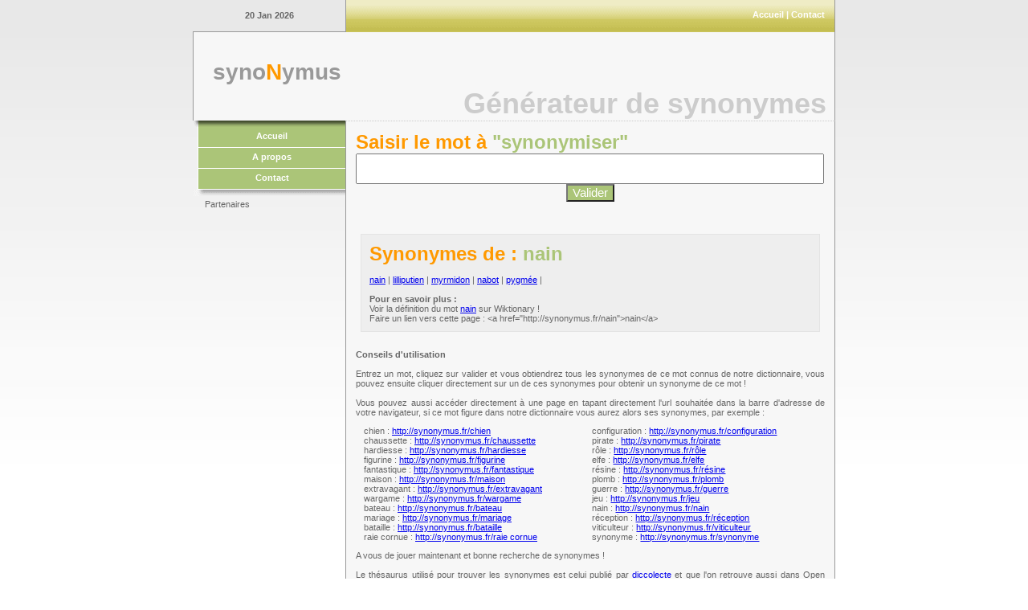

--- FILE ---
content_type: text/html; charset=UTF-8
request_url: http://synonymus.fr/nain
body_size: 3100
content:
<!DOCTYPE html PUBLIC "-//W3C//DTD XHTML 1.0 Transitional//EN" "http://www.w3.org/TR/xhtml1/DTD/xhtml1-transitional.dtd">
<html xmlns="http://www.w3.org/1999/xhtml">
<head>
	<meta name="viewport" content="width=device-width, initial-scale=1, maximum-scale=1" />
	<meta name="description" content="Générateur gratuit de synonyme" />
	<meta http-equiv="Content-Type" content="text/html; charset=utf-8" />
	<link rel="stylesheet" href="images/style.css" type="text/css" />
<title>Synomymes de nain | synoNymus</title>
<script type="text/javascript">

  var _gaq = _gaq || [];
  _gaq.push(['_setAccount', 'UA-17675466-3']);
  _gaq.push(['_trackPageview']);

  (function() {
    var ga = document.createElement('script'); ga.type = 'text/javascript'; ga.async = true;
    ga.src = ('https:' == document.location.protocol ? 'https://ssl' : 'http://www') + '.google-analytics.com/ga.js';
    var s = document.getElementsByTagName('script')[0]; s.parentNode.insertBefore(ga, s);
  })();

</script>
<script async src="//pagead2.googlesyndication.com/pagead/js/adsbygoogle.js"></script>
<script>
     (adsbygoogle = window.adsbygoogle || []).push({
          google_ad_client: "ca-pub-6014659540765199",
          enable_page_level_ads: true
     });
</script>
</head>
	<body>
	<div id="page" align="center">
		<div id="toppage" align="center">
			<div id="date">
				<div class="smalltext" style="padding:13px;"><strong>20 Jan 2026</strong></div>
			</div>
			<div id="topbar">
				<div align="right" style="padding:12px;" class="smallwhitetext"><a href="/">Accueil</a> | <a href="contact.php">Contact</a></div>
			</div>
		</div>
		<div id="header" align="center">
			<div class="titletext" id="logo">
				<div class="logotext" style="margin-top:34px;margin-left:18px;">syno<span class="orangelogotext">N</span>ymus</div> 
			</div>
			<div id="pagetitle">
				<div id="title" class="titletext" align="right">Générateur de synonymes</div>
			</div>
		</div>
		<div id="content" align="center">
			<div id="menu" align="right">
				<div align="right" style="width:189px; height:8px;">
					<img src="images/mnu_topshadow.gif" width="189" height="8" alt="mnutopshadow" />	
				</div>
				<div id="linksmenu" align="center">
					<a href="/" title="Accueil">Accueil</a>
					<a href="a-propos.php" title="A propos">A propos</a>
					<a href="contact.php" title="Contact">Contact</a>
				</div>
					<div align="right" style="width:189px; height:8px;">
						<img src="images/mnu_bottomshadow.gif" width="189" height="8" alt="mnubottomshadow" />
					</div>
					<div style="clear:both;"></div>
					<div class="bodytext"  style="text-align:left;padding-left:15px;">
					&nbsp;<br/>Partenaires
					</div>
					<div style="text-align:center;padding-top:10px;">
<script type="text/javascript"><!--
google_ad_client = "pub-6014659540765199";
/* synonymus 160x600 */
google_ad_slot = "5258263460";
google_ad_width = 160;
google_ad_height = 600;
//-->
</script>
<script type="text/javascript"
src="http://pagead2.googlesyndication.com/pagead/show_ads.js">
</script>
					</div>
			</div>
		<div id="contenttext">
			<div class="bodytext" style="padding:12px;" align="justify">
			<span class="orangetitle">Saisir le mot à </span><span class="greentitle">"synonymiser"</span>
		<br/>
			<form name="formulaire" action="" method="get">
				<input type="text" name="textesrc" COLS="60" /><br />
				<center><input name="valider" type="submit" value="Valider"/></center>
			</form>
		</div>
<br/><div class="panel" align="justify"><span class="orangetitle">Synonymes de : </span><span class="greentitle">nain</span><span class="bodytext"><br /><br />  <span style="cursor: pointer;"><a href="nain">nain</a></span> | <span style="cursor: pointer;"><a href="lilliputien">lilliputien</a></span> | <span style="cursor: pointer;"><a href="myrmidon">myrmidon</a></span> | <span style="cursor: pointer;"><a href="nabot">nabot</a></span> | <span style="cursor: pointer;"><a href="pygmée">pygmée</a></span> |<br/><br/><b>Pour en savoir plus :</b><br/>Voir la définition du mot <a href="http://fr.wiktionary.org/wiki/nain" target="_blank">nain</a> sur Wiktionary !<br/>Faire un lien vers cette page : &lt;a href="http://synonymus.fr/nain"&gt;nain&lt;/a&gt;</span></div>			<div class="bodytext" style="padding:12px;" align="justify">
				<strong>Conseils d'utilisation</strong><br />
				<br />
				Entrez un mot, cliquez sur valider et vous obtiendrez tous les synonymes de ce mot connus de notre dictionnaire, vous pouvez ensuite cliquer directement sur un de ces synonymes pour obtenir un synonyme de ce mot !<br /><br />
				Vous pouvez aussi accéder directement à une page en tapant directement l'url souhaitée dans la barre d'adresse de votre navigateur, si ce mot figure dans notre dictionnaire vous aurez alors ses synonymes, par exemple :<br />
				<ul>
					<li>chien : <a href="chien">http://synonymus.fr/chien</a></li>
					<li>chaussette : <a href="chaussette">http://synonymus.fr/chaussette</a></li>
					<li>hardiesse : <a href="hardiesse">http://synonymus.fr/hardiesse</a></li>
					<li>figurine : <a href="figurine">http://synonymus.fr/figurine</a></li>
					<li>fantastique : <a href="fantastique">http://synonymus.fr/fantastique</a></li>
					<li>maison : <a href="maison">http://synonymus.fr/maison</a></li>
					<li>extravagant : <a href="extravagant">http://synonymus.fr/extravagant</a></li>
					<li>wargame : <a href="wargame">http://synonymus.fr/wargame</a></li>
					<li>bateau : <a href="bateau">http://synonymus.fr/bateau</a></li>
					<li>mariage : <a href="mariage">http://synonymus.fr/mariage</a></li>
					<li>bataille : <a href="bataille">http://synonymus.fr/bataille</a></li>
					<li>raie cornue : <a href="raie cornue">http://synonymus.fr/raie cornue</a></li>
				</ul>
				<ul>
					<li>configuration : <a href="configuration">http://synonymus.fr/configuration</a></li>
					<li>pirate : <a href="pirate">http://synonymus.fr/pirate</a></li>
					<li>rôle : <a href="rôle">http://synonymus.fr/rôle</a></li>
					<li>elfe : <a href="elfe">http://synonymus.fr/elfe</a></li>
					<li>résine : <a href="résine">http://synonymus.fr/résine</a></li>
					<li>plomb : <a href="plomb">http://synonymus.fr/plomb</a></li>
					<li>guerre : <a href="guerre">http://synonymus.fr/guerre</a></li>
					<li>jeu : <a href="jeu">http://synonymus.fr/jeu</a></li>
					<li>nain : <a href="nain">http://synonymus.fr/nain</a></li>
					<li>réception : <a href="réception">http://synonymus.fr/réception</a></li>
					<li>viticulteur : <a href="viticulteur">http://synonymus.fr/viticulteur</a></li>
					<li>synonyme : <a href="synonyme">http://synonymus.fr/synonyme</a></li>
				</ul>
				<br style="clear:both;"/>
				A vous de jouer maintenant et bonne recherche de synonymes !
				<br/><br/>
				Le thésaurus utilisé pour trouver les synonymes est celui publié par <a href="http://www.dicollecte.org">diccolecte</a> et que l'on retrouve aussi dans Open Office.
<br/><br/>
N'hésitez pas à faire un lien vers cette page ou à la mettre dans vos favoris, elle vous sera utile si vous êtes cruciverbiste, amateur de Scrabble ou de mots fléchés et plus généralement pour toute recherche de synonyme !
			</div>
			<div class="bodytext" style="padding:12px;" align="center">
<script type="text/javascript"><!--
google_ad_client = "pub-6014659540765199";
/* synonymus 468x60 */
google_ad_slot = "4246522432";
google_ad_width = 468;
google_ad_height = 60;
//-->
</script>
<script type="text/javascript"
src="http://pagead2.googlesyndication.com/pagead/show_ads.js">
</script>
			</div>
 			<div class="bodytext" style="padding:12px;" align="justify">
				<strong>Si vous appréciez ce service gratuit vous serez certainement aussi intéressé par ces autres services que <a href="http://www.bruno-galice.info">nous</a> avons développé ou que nous éditons :</strong><br />
				<br />
				L'atelier du Polystyrène c'est tout un choix de produits en polystyrène adaptés à tous vos besoins professionnels ou personnels.<br/><br/>
A l'unité ou en gros conditionnement vous trouverez sur <a href="https://latelierdupolystyrene.fr">l'Atelier du Polystyrène</a> des boîtes de différents formats, des caisses idéales pour le transport et le stockage de nourriture, des caves à vin et tout ce dont vous rêvez pour vos loisirs créatifs !<br/><br/>
N'attendez plus et commandez dès aujourd'hui pour être livré chez vous.			</div>

				</div> 
		<div id="footer" class="smallgraytext" align="center">
			<a href="/">Accueil</a> | <a href="a-propos.php">A propos</a> | <a href="contact.php">Contact</a><br />
			<a href="http://www.treps.net/">Bruno Galice</a> &copy; 2010-2025 | Retrouvez nous aussi sur facebook <a href="https://facebook.com/ViaLudibunda/">en cliquant ici</a><br />
		</div>
	</div>
</body>
</html>


--- FILE ---
content_type: text/html; charset=utf-8
request_url: https://www.google.com/recaptcha/api2/aframe
body_size: 269
content:
<!DOCTYPE HTML><html><head><meta http-equiv="content-type" content="text/html; charset=UTF-8"></head><body><script nonce="-gNjSDGwQlY5Z62-4dMqEw">/** Anti-fraud and anti-abuse applications only. See google.com/recaptcha */ try{var clients={'sodar':'https://pagead2.googlesyndication.com/pagead/sodar?'};window.addEventListener("message",function(a){try{if(a.source===window.parent){var b=JSON.parse(a.data);var c=clients[b['id']];if(c){var d=document.createElement('img');d.src=c+b['params']+'&rc='+(localStorage.getItem("rc::a")?sessionStorage.getItem("rc::b"):"");window.document.body.appendChild(d);sessionStorage.setItem("rc::e",parseInt(sessionStorage.getItem("rc::e")||0)+1);localStorage.setItem("rc::h",'1768908733122');}}}catch(b){}});window.parent.postMessage("_grecaptcha_ready", "*");}catch(b){}</script></body></html>

--- FILE ---
content_type: text/css
request_url: http://synonymus.fr/images/style.css
body_size: 904
content:
/* CSS Document */

/*PAGE LAYOUT*/
body {
	background-image: url(/images/bg_body.jpg);
	background-repeat: repeat-x;
	margin-left: 0px;
	margin-top: 0px;
	margin-right: 0px;
	margin-bottom: 0px;
}
#toppage{
	width:800px;
}
#date{
	float:left; width:190px; height:39px; border-bottom:solid 1px #999999; border-right:solid 1px #999999;
}
#topbar{
	float:left; 
	width:608px; 
	height:40px; 
	background-image:url(bg_topbar.gif);
	background-color:#CBC55C;
	background-repeat:repeat-x;
	border-right:solid 1px #999999;
}
#header{
	width:800px;
}
#content{
	width:800px;
}
#contenttext{
	float:left; width:608px; 
	background-color:#F7F7F7; 
	border-left:solid 1px #999999; border-right:solid 1px #999999; 
	border-bottom:solid 1px #999999; border-top:dotted 1px #CCCCCC; 
	/*min-height:360px;*/
	min-height:300px;
}
#logo{
	float:left; width:190px; height:110px; background-color:#F7F7F7; border-left:solid 1px #999999;
}
#pagetitle{
	position:relative; float:left; width:608px; height:110px; background-color:#F7F7F7; border-right:solid 1px #999999;
}
#title{
	position:absolute; right:10px; bottom:0px; width:600px;
}
#menu{
	float:left; width:190px; margin:0px;
}
#footer{
	width:590px; padding-right:10px; padding-left:200px;
}

/*GRAY PANEL*/
.panel{
	padding:12px;
	border:solid 1px #E4E4E4;
	background-color:#EEEEEE;
	margin:10px;
	padding:10px;
	width:550px;
	/*height:160px;*/
	height:100%;
}

/*TEXT STYLES*/
.bodytext {
	font: 0.7em Tahoma, sans-serif;
	color: #666666;
}
.smalltext {
	font: 0.7em Tahoma, sans-serif;
	font-size: 11px;
	color: #666666;
}
.smallwhitetext {
	font: 0.7em Tahoma, sans-serif;
	font-size: 11px;
	font-weight:bold;
	color: #FFFFFF;
}
.smallwhitetext a{
	font: 0.7em Tahoma, sans-serif;
	font-size: 11px;
	font-weight:bold;
	color: #FFFFFF;
	text-decoration:none;
}
.smallwhitetext a:hover{
	text-decoration:underline;
}
.smallgraytext {
	font: 0.7em Tahoma, sans-serif;
	font-size: 11px;
	font-weight:bold;
	color:#CCCCCC;
}
.smallgraytext a{
	font: 0.7em Tahoma, sans-serif;
	font-size: 11px;
	font-weight:bold;
	color:#CCCCCC;
	text-decoration:none;
}
.smallgraytext a:hover{
	text-decoration:underline;
}
.titletext {
	font: 0.7em Tahoma, sans-serif;
	font-size:36px;
	font-weight:bold;
	color: #CCCCCC;
}
.logotext {
	font: 0.7em Tahoma, sans-serif;
	font-size:28px;
	font-weight:bold;
	color: #999999;
}
.orangelogotext {
	font: 0.7em Tahoma, sans-serif;
	font-size:28px;
	font-weight:bold;
	color:#FF9900;
}
.orangetitle {
	font: 0.7em Tahoma, sans-serif;
	font-size:24px;
	font-weight:bold;
	color:#FF9900;
}
.greentitle {
	font: 0.7em Tahoma, sans-serif;
	font-size:24px;
	font-weight:bold;
	/*color:#229922;*/
	color:#ABC578;
}
#linksmenu a{
	float:right; 
	width:183px; 
	height:20px; 
	background-color:#ABC578; border-left:solid 1px #FFFFFF; border-bottom:solid 1px #FFFFFF;
	font: 0.7em Tahoma, sans-serif;
	font-size: 11px;
	font-weight:bold;
	color: #FFFFFF;
	text-decoration:none;
	padding-top:5px;
}
#linksmenu a:hover{
	background-color:#514F1C;
}

input[type=text] {
	text-align: center;
	width: 575px; 
	color: #ABC578;
	font-size: 28px;
}

input[type=submit] {
	color: #FFFFFF;
	background-color: #ABC578;
	font: 1.3em Tahoma, sans-serif;
	text-align:center;
}

ul {
width: 47%;
float: left;
padding-left: 0;
margin-left: 10px;
}

li {
list-style-type: none;
font-size:11px;
}
